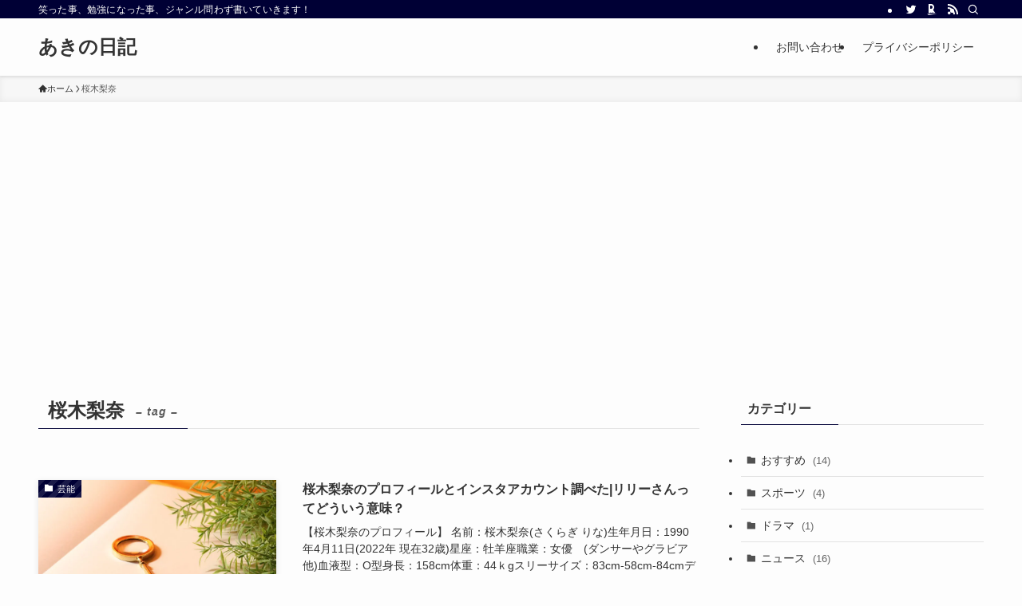

--- FILE ---
content_type: text/html; charset=utf-8
request_url: https://www.google.com/recaptcha/api2/aframe
body_size: 182
content:
<!DOCTYPE HTML><html><head><meta http-equiv="content-type" content="text/html; charset=UTF-8"></head><body><script nonce="Wd6FpA8PH46tINLTu0e1lA">/** Anti-fraud and anti-abuse applications only. See google.com/recaptcha */ try{var clients={'sodar':'https://pagead2.googlesyndication.com/pagead/sodar?'};window.addEventListener("message",function(a){try{if(a.source===window.parent){var b=JSON.parse(a.data);var c=clients[b['id']];if(c){var d=document.createElement('img');d.src=c+b['params']+'&rc='+(localStorage.getItem("rc::a")?sessionStorage.getItem("rc::b"):"");window.document.body.appendChild(d);sessionStorage.setItem("rc::e",parseInt(sessionStorage.getItem("rc::e")||0)+1);localStorage.setItem("rc::h",'1769675248034');}}}catch(b){}});window.parent.postMessage("_grecaptcha_ready", "*");}catch(b){}</script></body></html>

--- FILE ---
content_type: text/plain
request_url: https://www.google-analytics.com/j/collect?v=1&_v=j102&a=1890258819&t=pageview&_s=1&dl=https%3A%2F%2Fkohane.info%2Ftag%2F%25E6%25A1%259C%25E6%259C%25A8%25E6%25A2%25A8%25E5%25A5%2588%2F&ul=en-us%40posix&dt=%E6%A1%9C%E6%9C%A8%E6%A2%A8%E5%A5%88%20%7C%20%E3%81%82%E3%81%8D%E3%81%AE%E6%97%A5%E8%A8%98&sr=1280x720&vp=1280x720&_u=YADAAEABAAAAACAAI~&jid=904604748&gjid=1010606067&cid=1309579040.1769675245&tid=UA-232017635-1&_gid=1684123713.1769675246&_r=1&_slc=1&gtm=45He61r1n8152LJFDLv867894178za200zd867894178&gcd=13l3l3l3l1l1&dma=0&tag_exp=103116026~103200004~104527907~104528500~104684208~104684211~115938465~115938469~116185181~116185182~116988315~117041588~117223560&z=513358478
body_size: -561
content:
2,cG-SRDPVBNBED

--- FILE ---
content_type: application/javascript; charset=utf-8;
request_url: https://dalc.valuecommerce.com/app3?p=888006910&_s=https%3A%2F%2Fkohane.info%2Ftag%2F%25E6%25A1%259C%25E6%259C%25A8%25E6%25A2%25A8%25E5%25A5%2588%2F&vf=iVBORw0KGgoAAAANSUhEUgAAAAMAAAADCAYAAABWKLW%2FAAAAMElEQVQYV2NkFGP4n5EqydDa%2BpyB8ehEof8bWZIZpnztYWDM5er6P%2FPcM4YbGhMYABUjD2IZi%2FDPAAAAAElFTkSuQmCC
body_size: 738
content:
vc_linkswitch_callback({"t":"697b19ee","r":"aXsZ7gAPISMSdpV1CooAHwqKBtTIZg","ub":"aXsZ7gAAxZESdpV1CooBbQqKBthw3g%3D%3D","vcid":"DAA8ftGQG4rBKYWH9O1DT80Ub5bKfScmZNbAC71Kds3Ec_cmkf_hK_jRzYd_PQQdYE_T-fS1yV1VNGInSTGlzg","vcpub":"0.991523","mini-shopping.yahoo.co.jp":{"a":"2826703","m":"2201292","g":"1a3a11958a"},"shopping.geocities.jp":{"a":"2826703","m":"2201292","g":"1a3a11958a"},"l":4,"shopping.yahoo.co.jp":{"a":"2826703","m":"2201292","g":"1a3a11958a"},"p":888006910,"paypaymall.yahoo.co.jp":{"a":"2826703","m":"2201292","g":"1a3a11958a"},"s":3224043,"approach.yahoo.co.jp":{"a":"2826703","m":"2201292","g":"1a3a11958a"},"paypaystep.yahoo.co.jp":{"a":"2826703","m":"2201292","g":"1a3a11958a"}})